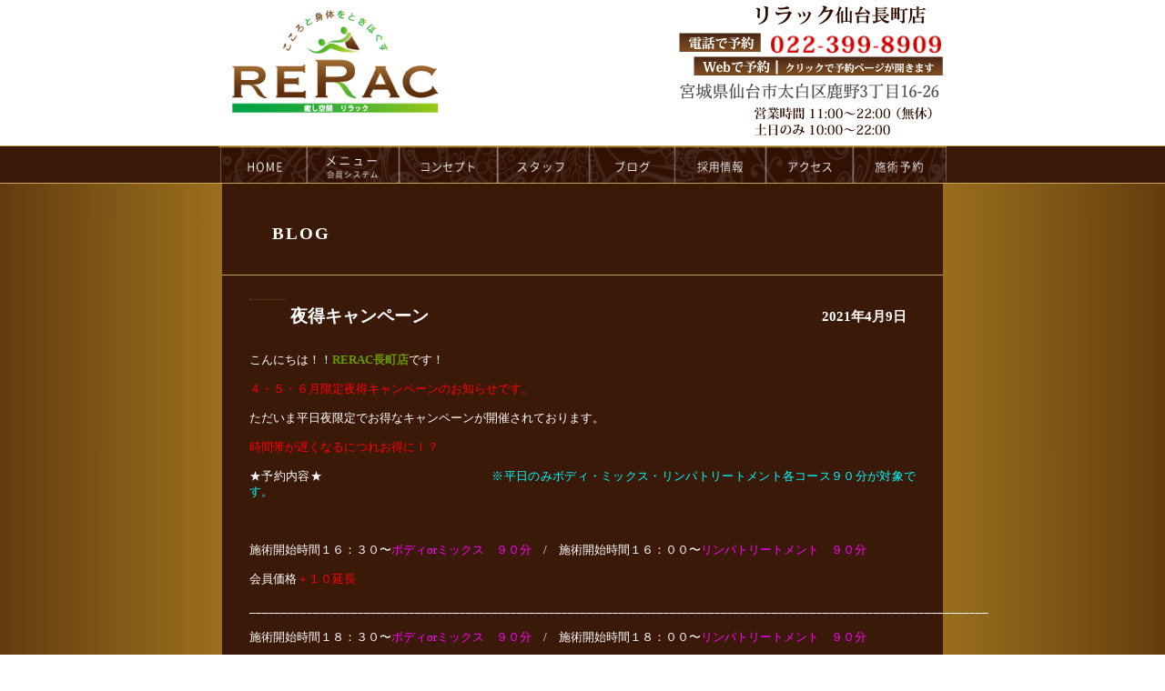

--- FILE ---
content_type: text/html; charset=UTF-8
request_url: https://www.rerac-sendai.com/blog/1704/
body_size: 9021
content:
<!DOCTYPE html>
<html lang="ja">
<head>
	<meta charset="UTF-8">
	<title>  夜得キャンペーン 仙台市太白区にあるマッサージサロンのリラック仙台長町店 </title>
	<meta name="viewport" content="width=device-width, initial-scale=1, user-scalable=no">
	<meta name="keywords" content="  夜得キャンペーン,浜松市,マッサージ" />
	<meta name="description" content="仙台市太白区でリラクゼーションマッサージならRERAC仙台長町店。" />
	<style type="text/css" media="all">
		@import url( https://www.rerac-sendai.com/wp/wp-content/themes/wp-rerac-sendai/style.css );

	</style>
	<link rel="stylesheet" href="https://www.rerac-sendai.com/wp/wp-content/themes/wp-rerac-sendai/flexslider.css" type="text/css" />
<!-- 	<link rel="alternate" type="application/rss+xml" title="RSS 2.0" href="" /> -->
	<!--<script type="text/javascript" src="https://www.rerac-sendai.com/wp/wp-content/themes/wp-rerac-sendai/js/jquery-1.4.2.min.js"></script>-->
	<script type="text/javascript" src="https://ajax.googleapis.com/ajax/libs/jquery/1.9.1/jquery.min.js"></script>
	<script type="text/javascript">
		$(window).load(function() {
			$('.flexslider').flexslider({
				animation: "slide",
				controlNav: "thumbnails",
				directionNav: false,
				slideshow: false
			});
		});
	</script>
	<script type="text/javascript" src="https://www.rerac-sendai.com/wp/wp-content/themes/wp-rerac-sendai/jquery.flexslider.js"></script>
	<script type="text/javascript" src="https://www.rerac-sendai.com/wp/wp-content/themes/wp-rerac-sendai/toggle.js"></script>
	<!--<script type="text/javascript" src="https://www.rerac-sendai.com/wp/wp-content/themes/wp-rerac-sendai/js/s3Slider.js"></script>
<script type="text/javascript">
$(document).ready(function() {
$('#slider').s3Slider({
timeOut: 4000
});
});
</script>-->
<meta name='robots' content='max-image-preview:large' />
<link rel='dns-prefetch' href='//www.googletagmanager.com' />
<link rel="alternate" type="application/rss+xml" title="仙台市太白区にあるマッサージサロンのリラック仙台長町店 &raquo; 夜得キャンペーン のコメントのフィード" href="https://www.rerac-sendai.com/blog/1704/feed/" />
<link rel="alternate" title="oEmbed (JSON)" type="application/json+oembed" href="https://www.rerac-sendai.com/wp-json/oembed/1.0/embed?url=https%3A%2F%2Fwww.rerac-sendai.com%2Fblog%2F1704%2F" />
<link rel="alternate" title="oEmbed (XML)" type="text/xml+oembed" href="https://www.rerac-sendai.com/wp-json/oembed/1.0/embed?url=https%3A%2F%2Fwww.rerac-sendai.com%2Fblog%2F1704%2F&#038;format=xml" />
<style id='wp-img-auto-sizes-contain-inline-css' type='text/css'>
img:is([sizes=auto i],[sizes^="auto," i]){contain-intrinsic-size:3000px 1500px}
/*# sourceURL=wp-img-auto-sizes-contain-inline-css */
</style>
<style id='wp-emoji-styles-inline-css' type='text/css'>

	img.wp-smiley, img.emoji {
		display: inline !important;
		border: none !important;
		box-shadow: none !important;
		height: 1em !important;
		width: 1em !important;
		margin: 0 0.07em !important;
		vertical-align: -0.1em !important;
		background: none !important;
		padding: 0 !important;
	}
/*# sourceURL=wp-emoji-styles-inline-css */
</style>
<style id='wp-block-library-inline-css' type='text/css'>
:root{--wp-block-synced-color:#7a00df;--wp-block-synced-color--rgb:122,0,223;--wp-bound-block-color:var(--wp-block-synced-color);--wp-editor-canvas-background:#ddd;--wp-admin-theme-color:#007cba;--wp-admin-theme-color--rgb:0,124,186;--wp-admin-theme-color-darker-10:#006ba1;--wp-admin-theme-color-darker-10--rgb:0,107,160.5;--wp-admin-theme-color-darker-20:#005a87;--wp-admin-theme-color-darker-20--rgb:0,90,135;--wp-admin-border-width-focus:2px}@media (min-resolution:192dpi){:root{--wp-admin-border-width-focus:1.5px}}.wp-element-button{cursor:pointer}:root .has-very-light-gray-background-color{background-color:#eee}:root .has-very-dark-gray-background-color{background-color:#313131}:root .has-very-light-gray-color{color:#eee}:root .has-very-dark-gray-color{color:#313131}:root .has-vivid-green-cyan-to-vivid-cyan-blue-gradient-background{background:linear-gradient(135deg,#00d084,#0693e3)}:root .has-purple-crush-gradient-background{background:linear-gradient(135deg,#34e2e4,#4721fb 50%,#ab1dfe)}:root .has-hazy-dawn-gradient-background{background:linear-gradient(135deg,#faaca8,#dad0ec)}:root .has-subdued-olive-gradient-background{background:linear-gradient(135deg,#fafae1,#67a671)}:root .has-atomic-cream-gradient-background{background:linear-gradient(135deg,#fdd79a,#004a59)}:root .has-nightshade-gradient-background{background:linear-gradient(135deg,#330968,#31cdcf)}:root .has-midnight-gradient-background{background:linear-gradient(135deg,#020381,#2874fc)}:root{--wp--preset--font-size--normal:16px;--wp--preset--font-size--huge:42px}.has-regular-font-size{font-size:1em}.has-larger-font-size{font-size:2.625em}.has-normal-font-size{font-size:var(--wp--preset--font-size--normal)}.has-huge-font-size{font-size:var(--wp--preset--font-size--huge)}.has-text-align-center{text-align:center}.has-text-align-left{text-align:left}.has-text-align-right{text-align:right}.has-fit-text{white-space:nowrap!important}#end-resizable-editor-section{display:none}.aligncenter{clear:both}.items-justified-left{justify-content:flex-start}.items-justified-center{justify-content:center}.items-justified-right{justify-content:flex-end}.items-justified-space-between{justify-content:space-between}.screen-reader-text{border:0;clip-path:inset(50%);height:1px;margin:-1px;overflow:hidden;padding:0;position:absolute;width:1px;word-wrap:normal!important}.screen-reader-text:focus{background-color:#ddd;clip-path:none;color:#444;display:block;font-size:1em;height:auto;left:5px;line-height:normal;padding:15px 23px 14px;text-decoration:none;top:5px;width:auto;z-index:100000}html :where(.has-border-color){border-style:solid}html :where([style*=border-top-color]){border-top-style:solid}html :where([style*=border-right-color]){border-right-style:solid}html :where([style*=border-bottom-color]){border-bottom-style:solid}html :where([style*=border-left-color]){border-left-style:solid}html :where([style*=border-width]){border-style:solid}html :where([style*=border-top-width]){border-top-style:solid}html :where([style*=border-right-width]){border-right-style:solid}html :where([style*=border-bottom-width]){border-bottom-style:solid}html :where([style*=border-left-width]){border-left-style:solid}html :where(img[class*=wp-image-]){height:auto;max-width:100%}:where(figure){margin:0 0 1em}html :where(.is-position-sticky){--wp-admin--admin-bar--position-offset:var(--wp-admin--admin-bar--height,0px)}@media screen and (max-width:600px){html :where(.is-position-sticky){--wp-admin--admin-bar--position-offset:0px}}

/*# sourceURL=wp-block-library-inline-css */
</style><style id='global-styles-inline-css' type='text/css'>
:root{--wp--preset--aspect-ratio--square: 1;--wp--preset--aspect-ratio--4-3: 4/3;--wp--preset--aspect-ratio--3-4: 3/4;--wp--preset--aspect-ratio--3-2: 3/2;--wp--preset--aspect-ratio--2-3: 2/3;--wp--preset--aspect-ratio--16-9: 16/9;--wp--preset--aspect-ratio--9-16: 9/16;--wp--preset--color--black: #000000;--wp--preset--color--cyan-bluish-gray: #abb8c3;--wp--preset--color--white: #ffffff;--wp--preset--color--pale-pink: #f78da7;--wp--preset--color--vivid-red: #cf2e2e;--wp--preset--color--luminous-vivid-orange: #ff6900;--wp--preset--color--luminous-vivid-amber: #fcb900;--wp--preset--color--light-green-cyan: #7bdcb5;--wp--preset--color--vivid-green-cyan: #00d084;--wp--preset--color--pale-cyan-blue: #8ed1fc;--wp--preset--color--vivid-cyan-blue: #0693e3;--wp--preset--color--vivid-purple: #9b51e0;--wp--preset--gradient--vivid-cyan-blue-to-vivid-purple: linear-gradient(135deg,rgb(6,147,227) 0%,rgb(155,81,224) 100%);--wp--preset--gradient--light-green-cyan-to-vivid-green-cyan: linear-gradient(135deg,rgb(122,220,180) 0%,rgb(0,208,130) 100%);--wp--preset--gradient--luminous-vivid-amber-to-luminous-vivid-orange: linear-gradient(135deg,rgb(252,185,0) 0%,rgb(255,105,0) 100%);--wp--preset--gradient--luminous-vivid-orange-to-vivid-red: linear-gradient(135deg,rgb(255,105,0) 0%,rgb(207,46,46) 100%);--wp--preset--gradient--very-light-gray-to-cyan-bluish-gray: linear-gradient(135deg,rgb(238,238,238) 0%,rgb(169,184,195) 100%);--wp--preset--gradient--cool-to-warm-spectrum: linear-gradient(135deg,rgb(74,234,220) 0%,rgb(151,120,209) 20%,rgb(207,42,186) 40%,rgb(238,44,130) 60%,rgb(251,105,98) 80%,rgb(254,248,76) 100%);--wp--preset--gradient--blush-light-purple: linear-gradient(135deg,rgb(255,206,236) 0%,rgb(152,150,240) 100%);--wp--preset--gradient--blush-bordeaux: linear-gradient(135deg,rgb(254,205,165) 0%,rgb(254,45,45) 50%,rgb(107,0,62) 100%);--wp--preset--gradient--luminous-dusk: linear-gradient(135deg,rgb(255,203,112) 0%,rgb(199,81,192) 50%,rgb(65,88,208) 100%);--wp--preset--gradient--pale-ocean: linear-gradient(135deg,rgb(255,245,203) 0%,rgb(182,227,212) 50%,rgb(51,167,181) 100%);--wp--preset--gradient--electric-grass: linear-gradient(135deg,rgb(202,248,128) 0%,rgb(113,206,126) 100%);--wp--preset--gradient--midnight: linear-gradient(135deg,rgb(2,3,129) 0%,rgb(40,116,252) 100%);--wp--preset--font-size--small: 13px;--wp--preset--font-size--medium: 20px;--wp--preset--font-size--large: 36px;--wp--preset--font-size--x-large: 42px;--wp--preset--spacing--20: 0.44rem;--wp--preset--spacing--30: 0.67rem;--wp--preset--spacing--40: 1rem;--wp--preset--spacing--50: 1.5rem;--wp--preset--spacing--60: 2.25rem;--wp--preset--spacing--70: 3.38rem;--wp--preset--spacing--80: 5.06rem;--wp--preset--shadow--natural: 6px 6px 9px rgba(0, 0, 0, 0.2);--wp--preset--shadow--deep: 12px 12px 50px rgba(0, 0, 0, 0.4);--wp--preset--shadow--sharp: 6px 6px 0px rgba(0, 0, 0, 0.2);--wp--preset--shadow--outlined: 6px 6px 0px -3px rgb(255, 255, 255), 6px 6px rgb(0, 0, 0);--wp--preset--shadow--crisp: 6px 6px 0px rgb(0, 0, 0);}:where(.is-layout-flex){gap: 0.5em;}:where(.is-layout-grid){gap: 0.5em;}body .is-layout-flex{display: flex;}.is-layout-flex{flex-wrap: wrap;align-items: center;}.is-layout-flex > :is(*, div){margin: 0;}body .is-layout-grid{display: grid;}.is-layout-grid > :is(*, div){margin: 0;}:where(.wp-block-columns.is-layout-flex){gap: 2em;}:where(.wp-block-columns.is-layout-grid){gap: 2em;}:where(.wp-block-post-template.is-layout-flex){gap: 1.25em;}:where(.wp-block-post-template.is-layout-grid){gap: 1.25em;}.has-black-color{color: var(--wp--preset--color--black) !important;}.has-cyan-bluish-gray-color{color: var(--wp--preset--color--cyan-bluish-gray) !important;}.has-white-color{color: var(--wp--preset--color--white) !important;}.has-pale-pink-color{color: var(--wp--preset--color--pale-pink) !important;}.has-vivid-red-color{color: var(--wp--preset--color--vivid-red) !important;}.has-luminous-vivid-orange-color{color: var(--wp--preset--color--luminous-vivid-orange) !important;}.has-luminous-vivid-amber-color{color: var(--wp--preset--color--luminous-vivid-amber) !important;}.has-light-green-cyan-color{color: var(--wp--preset--color--light-green-cyan) !important;}.has-vivid-green-cyan-color{color: var(--wp--preset--color--vivid-green-cyan) !important;}.has-pale-cyan-blue-color{color: var(--wp--preset--color--pale-cyan-blue) !important;}.has-vivid-cyan-blue-color{color: var(--wp--preset--color--vivid-cyan-blue) !important;}.has-vivid-purple-color{color: var(--wp--preset--color--vivid-purple) !important;}.has-black-background-color{background-color: var(--wp--preset--color--black) !important;}.has-cyan-bluish-gray-background-color{background-color: var(--wp--preset--color--cyan-bluish-gray) !important;}.has-white-background-color{background-color: var(--wp--preset--color--white) !important;}.has-pale-pink-background-color{background-color: var(--wp--preset--color--pale-pink) !important;}.has-vivid-red-background-color{background-color: var(--wp--preset--color--vivid-red) !important;}.has-luminous-vivid-orange-background-color{background-color: var(--wp--preset--color--luminous-vivid-orange) !important;}.has-luminous-vivid-amber-background-color{background-color: var(--wp--preset--color--luminous-vivid-amber) !important;}.has-light-green-cyan-background-color{background-color: var(--wp--preset--color--light-green-cyan) !important;}.has-vivid-green-cyan-background-color{background-color: var(--wp--preset--color--vivid-green-cyan) !important;}.has-pale-cyan-blue-background-color{background-color: var(--wp--preset--color--pale-cyan-blue) !important;}.has-vivid-cyan-blue-background-color{background-color: var(--wp--preset--color--vivid-cyan-blue) !important;}.has-vivid-purple-background-color{background-color: var(--wp--preset--color--vivid-purple) !important;}.has-black-border-color{border-color: var(--wp--preset--color--black) !important;}.has-cyan-bluish-gray-border-color{border-color: var(--wp--preset--color--cyan-bluish-gray) !important;}.has-white-border-color{border-color: var(--wp--preset--color--white) !important;}.has-pale-pink-border-color{border-color: var(--wp--preset--color--pale-pink) !important;}.has-vivid-red-border-color{border-color: var(--wp--preset--color--vivid-red) !important;}.has-luminous-vivid-orange-border-color{border-color: var(--wp--preset--color--luminous-vivid-orange) !important;}.has-luminous-vivid-amber-border-color{border-color: var(--wp--preset--color--luminous-vivid-amber) !important;}.has-light-green-cyan-border-color{border-color: var(--wp--preset--color--light-green-cyan) !important;}.has-vivid-green-cyan-border-color{border-color: var(--wp--preset--color--vivid-green-cyan) !important;}.has-pale-cyan-blue-border-color{border-color: var(--wp--preset--color--pale-cyan-blue) !important;}.has-vivid-cyan-blue-border-color{border-color: var(--wp--preset--color--vivid-cyan-blue) !important;}.has-vivid-purple-border-color{border-color: var(--wp--preset--color--vivid-purple) !important;}.has-vivid-cyan-blue-to-vivid-purple-gradient-background{background: var(--wp--preset--gradient--vivid-cyan-blue-to-vivid-purple) !important;}.has-light-green-cyan-to-vivid-green-cyan-gradient-background{background: var(--wp--preset--gradient--light-green-cyan-to-vivid-green-cyan) !important;}.has-luminous-vivid-amber-to-luminous-vivid-orange-gradient-background{background: var(--wp--preset--gradient--luminous-vivid-amber-to-luminous-vivid-orange) !important;}.has-luminous-vivid-orange-to-vivid-red-gradient-background{background: var(--wp--preset--gradient--luminous-vivid-orange-to-vivid-red) !important;}.has-very-light-gray-to-cyan-bluish-gray-gradient-background{background: var(--wp--preset--gradient--very-light-gray-to-cyan-bluish-gray) !important;}.has-cool-to-warm-spectrum-gradient-background{background: var(--wp--preset--gradient--cool-to-warm-spectrum) !important;}.has-blush-light-purple-gradient-background{background: var(--wp--preset--gradient--blush-light-purple) !important;}.has-blush-bordeaux-gradient-background{background: var(--wp--preset--gradient--blush-bordeaux) !important;}.has-luminous-dusk-gradient-background{background: var(--wp--preset--gradient--luminous-dusk) !important;}.has-pale-ocean-gradient-background{background: var(--wp--preset--gradient--pale-ocean) !important;}.has-electric-grass-gradient-background{background: var(--wp--preset--gradient--electric-grass) !important;}.has-midnight-gradient-background{background: var(--wp--preset--gradient--midnight) !important;}.has-small-font-size{font-size: var(--wp--preset--font-size--small) !important;}.has-medium-font-size{font-size: var(--wp--preset--font-size--medium) !important;}.has-large-font-size{font-size: var(--wp--preset--font-size--large) !important;}.has-x-large-font-size{font-size: var(--wp--preset--font-size--x-large) !important;}
/*# sourceURL=global-styles-inline-css */
</style>

<style id='classic-theme-styles-inline-css' type='text/css'>
/*! This file is auto-generated */
.wp-block-button__link{color:#fff;background-color:#32373c;border-radius:9999px;box-shadow:none;text-decoration:none;padding:calc(.667em + 2px) calc(1.333em + 2px);font-size:1.125em}.wp-block-file__button{background:#32373c;color:#fff;text-decoration:none}
/*# sourceURL=/wp-includes/css/classic-themes.min.css */
</style>

<!-- Site Kit によって追加された Google タグ（gtag.js）スニペット -->
<!-- Google アナリティクス スニペット (Site Kit が追加) -->
<script type="text/javascript" src="https://www.googletagmanager.com/gtag/js?id=GT-P3JW9VVX" id="google_gtagjs-js" async></script>
<script type="text/javascript" id="google_gtagjs-js-after">
/* <![CDATA[ */
window.dataLayer = window.dataLayer || [];function gtag(){dataLayer.push(arguments);}
gtag("set","linker",{"domains":["www.rerac-sendai.com"]});
gtag("js", new Date());
gtag("set", "developer_id.dZTNiMT", true);
gtag("config", "GT-P3JW9VVX");
 window._googlesitekit = window._googlesitekit || {}; window._googlesitekit.throttledEvents = []; window._googlesitekit.gtagEvent = (name, data) => { var key = JSON.stringify( { name, data } ); if ( !! window._googlesitekit.throttledEvents[ key ] ) { return; } window._googlesitekit.throttledEvents[ key ] = true; setTimeout( () => { delete window._googlesitekit.throttledEvents[ key ]; }, 5 ); gtag( "event", name, { ...data, event_source: "site-kit" } ); }; 
//# sourceURL=google_gtagjs-js-after
/* ]]> */
</script>
<link rel="https://api.w.org/" href="https://www.rerac-sendai.com/wp-json/" /><link rel="alternate" title="JSON" type="application/json" href="https://www.rerac-sendai.com/wp-json/wp/v2/posts/1704" /><link rel="EditURI" type="application/rsd+xml" title="RSD" href="https://www.rerac-sendai.com/wp/xmlrpc.php?rsd" />
<link rel="canonical" href="https://www.rerac-sendai.com/blog/1704/" />
<meta name="generator" content="Site Kit by Google 1.170.0" /><!-- HFCM by 99 Robots - Snippet # 1: GA4 -->
<!-- Google tag (gtag.js) -->
<script async src="https://www.googletagmanager.com/gtag/js?id=G-1HTBT211VF"></script>
<script>
  window.dataLayer = window.dataLayer || [];
  function gtag(){dataLayer.push(arguments);}
  gtag('js', new Date());
  gtag('config', 'G-1HTBT211VF');
</script>

<!-- /end HFCM by 99 Robots -->
<!-- Global site tag (gtag.js) - Google Analytics -->
<script async src="https://www.googletagmanager.com/gtag/js?id=G-XXXX"></script>
<script>
  window.dataLayer = window.dataLayer || [];
  function gtag(){dataLayer.push(arguments);}
  gtag('js', new Date());
  gtag('config', 'G-1HTBT211VF');
</script>
<!-- RERAC長町店 自動クリックイベント計測スクリプト -->
<script>
document.addEventListener('DOMContentLoaded', function() {

  // 電話リンククリック
  var telLinks = document.querySelectorAll('a[href^="tel:"]');
  telLinks.forEach(function(link){
    link.addEventListener('click', function(){
      gtag('event','tel_click'); // 電話クリックイベントを送信
    });
  });

  // Googleマップリンククリック
  var mapLinks = document.querySelectorAll('a[href*="google.com/maps"]');
  mapLinks.forEach(function(link){
    link.addEventListener('click', function(){
      gtag('event','map_click'); // マップクリックイベントを送信
    });
  });

  // 予約リンククリック
  var reserveLinks = document.querySelectorAll('a[href*="reserve"]');
  reserveLinks.forEach(function(link){
    link.addEventListener('click', function(){
      gtag('event','reserve_click'); // 予約クリックイベントを送信
    });
  });

});
</script>

<!-- Google tag (gtag.js) -->
<script async src="https://www.googletagmanager.com/gtag/js?id=G-1HTBT211VF"></script>
<script>
  window.dataLayer = window.dataLayer || [];
  function gtag(){dataLayer.push(arguments);}
  gtag('js', new Date());
  gtag('config', 'G-1HTBT211VF');
</script>
</head>

<body data-rsssl=1>
<div id="page">
	<div id="header">
	<div id="header-c">
		<a href="https://www.rerac-sendai.com/"><img src="https://www.rerac-sendai.com/wp/wp-content/themes/wp-rerac-sendai/images/logo.png" alt="浜松市マッサージ" class="logo"></a>
		<div class="h-shop">
			<img src="https://www.rerac-sendai.com/wp/wp-content/themes/wp-rerac-sendai/images/rerac_sendai.png">
			<br class="clear" />
			<a href="tel:0223998909">
			<img src="https://www.rerac-sendai.com/wp/wp-content/themes/wp-rerac-sendai/images/banner_tel.png" style="float:left;">
			<img src="https://www.rerac-sendai.com/wp/wp-content/uploads/2019/06/tel.png" style="float:right;width: 66%;">
            <br class="clear" />
			</a>
			<a href="https://www.peakmanager.com/online/index/x5q4o4" target="_blank"><img src="https://www.rerac-sendai.com/wp/wp-content/themes/wp-rerac-sendai/images/banner_webyoyaku.png"></a>
			<br class="clear" />
			<img src="https://www.rerac-sendai.com/wp/wp-content/themes/wp-rerac-sendai/images/juusyo.png">
		</div>
		<br class="clear" />
	</div></div>
	<div id="navi-back">
	<div id="navigation">
		<ul>
			<li class="menu0"><a href="https://www.rerac-sendai.com/">HOME</a></li><li class="menu1"><a href="https://www.rerac-sendai.com/menu">menu</a></li><li class="menu2"><a href="https://www.rerac-sendai.com/concept">concept</a></li><li class="menu3"><a href="https://www.rerac-sendai.com/staff">staff</a></li><li class="menu4"><a href="https://www.rerac-sendai.com/blog">blog</a></li><li class="menu5"><a href="https://www.rerac-sendai.com/recruit">recruit</a></li><li class="menu6"><a href="https://www.rerac-sendai.com/access">access</a></li><li class="menu7"><a href="https://www.peakmanager.com/online/index/x5q4o4" target="_blank">reservation</a></li>
		</ul>
	</div>
	<div class="menubtn">
		<span>メニューを開く▼</span>
	</div>
	<div id="toggle" class="togmenu">
		<ul id="r-navi">
			<li><a href="https://www.rerac-sendai.com/">HOME</a></li>
			<li><a href="https://www.rerac-sendai.com/menu">メニュー</a></li>
			<li><a href="https://www.rerac-sendai.com/concept">コンセプト</a></li>
			<li><a href="https://www.rerac-sendai.com/staff">スタッフ</a></li>
			<li><a href="https://www.rerac-sendai.com/blog">ブログ</a></li>
			<li><a href="https://www.rerac-sendai.com/recruit">採用情報</a></li>
			<li><a href="https://www.rerac-sendai.com/access">アクセス</a></li>
			<li><a href="https://mitsuraku.jp/pm/online/index/x5q4o4" target="_blank" rel="noopener">施術予約</a></li>
		</ul>
	</div></div><div id="c-content" style="margin-bottom:0;">
	<div class="page_border">
		<h2 class="page_title">BLOG</h2>
		<br class="clear" />
	</div>
	<div class="entry">
		<h2 class="e-title">夜得キャンペーン<span>2021年4月9日</span></h2>
					<p>こんにちは！！<strong>RERAC長町店</strong>です！</p>
<p><span style="color: #ff0000;">４・５・６月限定夜得キャンペーンのお知らせです。</span></p>
<p>ただいま平日夜限定でお得なキャンペーンが開催されております。</p>
<p><span style="color: #ff0000;">時間帯が遅くなるにつれお得に！？</span></p>
<p>★予約内容★　　　　　　　　　　　　　　<span style="color: #00ffff;">※平日のみボディ・ミックス・リンパトリートメント各コース９０分が対象です。</span></p>
<p>&nbsp;</p>
<p>施術開始時間１６：３０〜<span style="color: #ff00ff;">ボディorミックス　９０分</span>　/　施術開始時間１６：００〜<span style="color: #ff00ff;">リンパトリートメント　９０分</span></p>
<p>会員価格<span style="color: #ff0000;">＋１０延長</span></p>
<p>____________________________________________________________________________________________________________________</p>
<p>施術開始時間１８：３０〜<span style="color: #ff00ff;">ボディorミックス　９０分</span>　/　施術開始時間１８：００〜<span style="color: #ff00ff;">リンパトリートメント　９０分</span></p>
<p>会員価格<span style="color: #ff0000;">＋１０％OFF</span></p>
<p>____________________________________________________________________________________________________________________</p>
<p>施術開始時間２０：２０〜<span style="color: #ff00ff;">ボディorミックス　９０分</span>　/　施術開始時間２０：００〜<span style="color: #ff00ff;">リンパトリートメント　９０分</span></p>
<p>会員価格<span style="color: #ff0000;">＋２０％OFF</span></p>
<p>&nbsp;</p>
<p><span style="color: #00ffff;">※ボディケア・ミックスケアで割引が３０％を超える場合（ゴールド会員様やお誕生月など）の超過分は９０分以上のコースで使える１０％チケットをプレゼントいたします。</span></p>
<p><span style="color: #00ffff;">※リンパトリートメントで割引が２０％を超える場合（ゴールド会員様やお誕生月など）の超過分は９０分以上のコースで使える１０分無料チケットをプレゼントいたします。</span></p>
<p><span style="color: #ff0000;">期間限定のお得なキャンペーン</span>ですので是非<span style="color: #ff0000;">お得</span>にご利用ください。</p>
<p>太白区整体、マッサージといえば</p>
<p>リラック長町店を是非ご利用ください</p>
<p>また、新たに駐車スペースを地下にご用意いたしました。</p>
<p>地下駐車場</p>
<p>No.３　普通車駐車可能</p>
<p>No.６　軽専用駐車スペース</p>
<p>になっております。</p>
<p><span style="color: #00ff00;">当日予約も承ります&#x260e;&#xfe0f;０２２−３９９−８９０９</span></p>
<p><span style="color: #00ff00;">ネットからの予約も可能です！</span></p>
<p>皆様のご来店お持ちしております。</p>
			</div>
    <style>
    .plink {
		display: table;
		width: 100%;
		margin:20px auto;
	}
	.plink span {
		display: table-cell;
		text-align: center;
		width: 33%;
	}
	.plink a {color:#fff;}
    </style>
	<div class="plink">
    	<span class="prev">&laquo; <a href="https://www.rerac-sendai.com/blog/1701/" rel="prev">指圧の日&#x1f44d;</a></span>
        <span class="catl"><a href="https://www.rerac-sendai.com/category/blog/">ブログ</a></span>
        <span class="next"><a href="https://www.rerac-sendai.com/blog/1711/" rel="next">紫外線から子供を守る日</a> &raquo;</span>
    </div>

<div id="footer" class="white">
	<ul>
		<li><a href="https://www.rerac-sendai.com/">HOME</a></li><li><a href="https://www.rerac-sendai.com/menu">メニュー</a></li><li><a href="https://www.rerac-sendai.com/concept">コンセプト</a></li><li><a href="https://www.rerac-sendai.com/staff">スタッフ</a></li><li><a href="https://www.rerac-sendai.com/blog">ブログ</a></li><li><a href="https://www.rerac-sendai.com/menu#member">会員システム</a></li><li><a href="https://www.rerac-sendai.com/access">アクセス</a></li><li><a href="https://www.peakmanager.com/online/index/x5q4o4" target="_blank">施術予約</a></li><li>FC 加盟店一覧</li><li>りらっく FC について</li><li>FC お問合せ</li><li><a href="https://www.rerac-sendai.com/qanda">Q&amp;A</a></li>
	</ul>
   <p style="margin:20px 0;">リラック仙台長町店　TEL <a href="tel:0223998909">02-2399-8909</a><br />
		宮城県仙台市太白区鹿野3丁目16-26
佐藤コーポ1F</p>
	<p>&copy; RERAC Co.,Ltd. All Rights Reserved.</p>
</div></div></div>
<script type="speculationrules">
{"prefetch":[{"source":"document","where":{"and":[{"href_matches":"/*"},{"not":{"href_matches":["/wp/wp-*.php","/wp/wp-admin/*","/wp/wp-content/uploads/*","/wp/wp-content/*","/wp/wp-content/plugins/*","/wp/wp-content/themes/wp-rerac-sendai/*","/*\\?(.+)"]}},{"not":{"selector_matches":"a[rel~=\"nofollow\"]"}},{"not":{"selector_matches":".no-prefetch, .no-prefetch a"}}]},"eagerness":"conservative"}]}
</script>
<script id="wp-emoji-settings" type="application/json">
{"baseUrl":"https://s.w.org/images/core/emoji/17.0.2/72x72/","ext":".png","svgUrl":"https://s.w.org/images/core/emoji/17.0.2/svg/","svgExt":".svg","source":{"concatemoji":"https://www.rerac-sendai.com/wp/wp-includes/js/wp-emoji-release.min.js?ver=f5146feeaba8b6d164c084577ce40acf"}}
</script>
<script type="module">
/* <![CDATA[ */
/*! This file is auto-generated */
const a=JSON.parse(document.getElementById("wp-emoji-settings").textContent),o=(window._wpemojiSettings=a,"wpEmojiSettingsSupports"),s=["flag","emoji"];function i(e){try{var t={supportTests:e,timestamp:(new Date).valueOf()};sessionStorage.setItem(o,JSON.stringify(t))}catch(e){}}function c(e,t,n){e.clearRect(0,0,e.canvas.width,e.canvas.height),e.fillText(t,0,0);t=new Uint32Array(e.getImageData(0,0,e.canvas.width,e.canvas.height).data);e.clearRect(0,0,e.canvas.width,e.canvas.height),e.fillText(n,0,0);const a=new Uint32Array(e.getImageData(0,0,e.canvas.width,e.canvas.height).data);return t.every((e,t)=>e===a[t])}function p(e,t){e.clearRect(0,0,e.canvas.width,e.canvas.height),e.fillText(t,0,0);var n=e.getImageData(16,16,1,1);for(let e=0;e<n.data.length;e++)if(0!==n.data[e])return!1;return!0}function u(e,t,n,a){switch(t){case"flag":return n(e,"\ud83c\udff3\ufe0f\u200d\u26a7\ufe0f","\ud83c\udff3\ufe0f\u200b\u26a7\ufe0f")?!1:!n(e,"\ud83c\udde8\ud83c\uddf6","\ud83c\udde8\u200b\ud83c\uddf6")&&!n(e,"\ud83c\udff4\udb40\udc67\udb40\udc62\udb40\udc65\udb40\udc6e\udb40\udc67\udb40\udc7f","\ud83c\udff4\u200b\udb40\udc67\u200b\udb40\udc62\u200b\udb40\udc65\u200b\udb40\udc6e\u200b\udb40\udc67\u200b\udb40\udc7f");case"emoji":return!a(e,"\ud83e\u1fac8")}return!1}function f(e,t,n,a){let r;const o=(r="undefined"!=typeof WorkerGlobalScope&&self instanceof WorkerGlobalScope?new OffscreenCanvas(300,150):document.createElement("canvas")).getContext("2d",{willReadFrequently:!0}),s=(o.textBaseline="top",o.font="600 32px Arial",{});return e.forEach(e=>{s[e]=t(o,e,n,a)}),s}function r(e){var t=document.createElement("script");t.src=e,t.defer=!0,document.head.appendChild(t)}a.supports={everything:!0,everythingExceptFlag:!0},new Promise(t=>{let n=function(){try{var e=JSON.parse(sessionStorage.getItem(o));if("object"==typeof e&&"number"==typeof e.timestamp&&(new Date).valueOf()<e.timestamp+604800&&"object"==typeof e.supportTests)return e.supportTests}catch(e){}return null}();if(!n){if("undefined"!=typeof Worker&&"undefined"!=typeof OffscreenCanvas&&"undefined"!=typeof URL&&URL.createObjectURL&&"undefined"!=typeof Blob)try{var e="postMessage("+f.toString()+"("+[JSON.stringify(s),u.toString(),c.toString(),p.toString()].join(",")+"));",a=new Blob([e],{type:"text/javascript"});const r=new Worker(URL.createObjectURL(a),{name:"wpTestEmojiSupports"});return void(r.onmessage=e=>{i(n=e.data),r.terminate(),t(n)})}catch(e){}i(n=f(s,u,c,p))}t(n)}).then(e=>{for(const n in e)a.supports[n]=e[n],a.supports.everything=a.supports.everything&&a.supports[n],"flag"!==n&&(a.supports.everythingExceptFlag=a.supports.everythingExceptFlag&&a.supports[n]);var t;a.supports.everythingExceptFlag=a.supports.everythingExceptFlag&&!a.supports.flag,a.supports.everything||((t=a.source||{}).concatemoji?r(t.concatemoji):t.wpemoji&&t.twemoji&&(r(t.twemoji),r(t.wpemoji)))});
//# sourceURL=https://www.rerac-sendai.com/wp/wp-includes/js/wp-emoji-loader.min.js
/* ]]> */
</script>

</body>
</html>